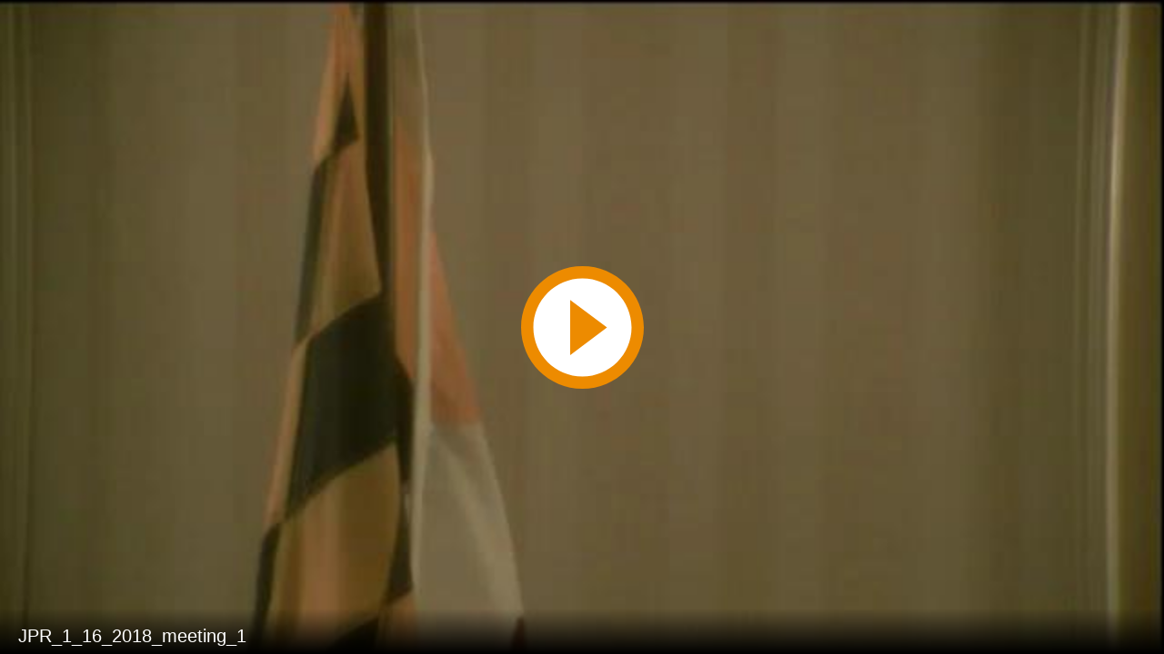

--- FILE ---
content_type: text/html; charset=utf-8
request_url: https://mgahouse.maryland.gov/mga/play/d0a7edf5232046d38aebb98661cc95fe1d?catalog/03e481c7-8a42-4438-a7da-93ff74bdaa4c&playfrom=3007000
body_size: 2730
content:


<!DOCTYPE html>

<html xmlns="http://www.w3.org/1999/xhtml">
<head><title>
	JPR_1_16_2018_meeting_1
</title><link rel="icon" type="image/png" href="favicon.png" /><meta name="viewport" content="width=device-width, initial-scale=1.0" />
    <style>
        :root{background-color:#000}
        html, body {
            width: 100vw;
            height: 100vh;
            margin: 0;
            padding: 0;
        }
    </style>
    <script>
        window.SiteData = {
            ApplicationRoot: '/mga/Play',
            ApplicationScriptsRoot: '/mga/Play/Dist',
            PlayerService: '/mga/PlayerService/PlayerService.svc/json',
            FileServer: 'https://mgahouse.maryland.gov/mga/FileServer',
            WebAppsApi: '/mga/MyMediasite/webapps-api',
            AntiForgeryToken: '23r2O83vJK2kUATfRbBxnqoMImkYpHRmAzeOujrfuDfhlx0FVLreWBsxyjm5VA2lnjJPjB8jB4ZtqWDFxtDRL-2th-M1:Pr6zSmodj5UjKHM-FxL60AJ2jGCT8bqUED2zAUuUoV_3BV2XmiVPbNMa9TmirFneuLJhBQ2ytCeKVvILbhvwVsoRISw1',
            AntiForgeryHeaderName: 'X-SOFO-AntiForgeryHeader',
            LocalizedDictionary: [],
            Culture: 'en-US',
            UserName: "",
            DisplayName: "",
            UserEmailAddress: "",
            FullStoryOptOut: false,
            AuthTicket: '',
            CollectionId: '',
            PresentationId: 'd0a7edf5232046d38aebb98661cc95fe1d',
            SystemFont: 'Default',
            VersionNumber: "8.43.0",
            IsSiteEnvironmentHosting: false,
        }

        document.documentElement.setAttribute("lang", 'en-US');
    </script>
    <script defer src="Dist/player-page/runtime.eb037d3a55a824b35706.js"></script>
    <script defer src="Dist/player-page/vendor.535a81899b2940dea8cf.js"></script>
    <script defer src="Dist/player-page/main.5f0a3b19684ebef52109.js"></script>
    
    <script defer src="https://mgahouse.maryland.gov/mga/Manage/Areas/Shared/Content/plugins/SystemFont/SystemFont.js"></script>
<meta property="og:type" content="article" /><meta property="og:title" content="JPR_1_16_2018_meeting_1" /><meta property="og:url" content="https://mgahouse.maryland.gov/mga/Play/d0a7edf5232046d38aebb98661cc95fe1d" /><meta property="og:image" content="https://mgahouse.maryland.gov/mga/FileServer/Presentation/d0a7edf5232046d38aebb98661cc95fe1d/90c64030-9396-46fb-94c8-7b85fad98d38.jpg" /><meta property="og:image" content="https://mgahouse.maryland.gov/mga/FileServer/fd9a2665a5ce4ad5b4bbe5e0e2dbed5029/Presentation/d0a7edf5232046d38aebb98661cc95fe1d/slide_0001_248_186.jpg" /></head>
<body>
    <div class="mediasite-standalone-player-container">
        <video preload="auto" playsinline></video>
    </div>
</body>
</html>